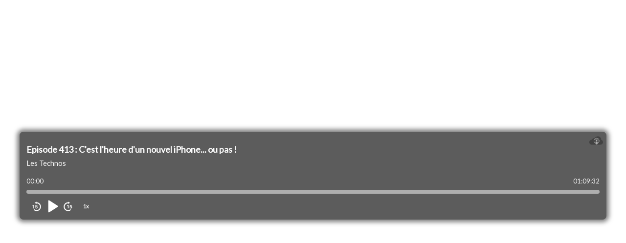

--- FILE ---
content_type: text/html; charset=utf-8
request_url: https://podcloud.fr/podcast/les-technos/episode/episode-413-cest-lheure-dun-nouvel-iphone-point-point-point-ou-pas/player
body_size: 2142
content:
<!doctype html><html lang="fr"><head><meta charset="utf-8"/><meta name="viewport" content="width=device-width,initial-scale=1"/><title>Episode 413 : C&#39;est l&#39;heure d&#39;un nouvel iPhone... ou pas ! - Les Technos</title>
<meta name="description" content=" Episode 413 avec Aurélien V. et Thierry W..  La revue de presse :  • D comme Deprecated  (00:02:48) :  Microsoft : pour eux c&#39;est plié !  Microsoft enterre Wordpad, la surface Duo et le créateur d..." />
<meta property="og:title" content="Episode 413 : C&#39;est l&#39;heure d&#39;un nouvel iPhone... ou pas ! - Les Technos" />
<meta property="og:description" content="Le podcast, simplement. Découvrir, écouter, créer un podcast facilement, gratuitement et sans publicité. L&#39;hébergement de podcast pas cher créé par des podcasteurs. Le catalogue de référence du podcast indépendant francophone." />
<meta property="og:url" content="https://podcloud.fr/podcast/les-technos/episode/episode-413-cest-lheure-dun-nouvel-iphone-point-point-point-ou-pas" />
<meta property="og:video" content="https://podcloud.fr/podcast/les-technos/episode/episode-413-cest-lheure-dun-nouvel-iphone-point-point-point-ou-pas/player" />
<meta property="og:video:secure_url" content="https://podcloud.fr/podcast/les-technos/episode/episode-413-cest-lheure-dun-nouvel-iphone-point-point-point-ou-pas/player" />
<meta property="og:image" content="https://uploads.podcloud.fr/uploads/covers/c8d6/0459/e4c3/be68/ca2d/abb0/14f5/741b/3a10/1592/c8d60459e4c3be68ca2dabb014f5741b3a101592.jpg?version=1694724893&amp;" />
<meta property="og:image:secure_url" content="https://uploads.podcloud.fr/uploads/covers/c8d6/0459/e4c3/be68/ca2d/abb0/14f5/741b/3a10/1592/c8d60459e4c3be68ca2dabb014f5741b3a101592.jpg?version=1694724893&amp;" />
<meta property="podcloud:item_id" content="6503722ba1bd3c003dd369d0" />
<meta property="podcloud:player" content="guid:6503722ba1bd3c003dd369d0" />
<meta name="twitter:title" content="Episode 413 : C&#39;est l&#39;heure d&#39;un nouvel iPhone... ou pas ! - Les Technos" />
<meta name="twitter:description" content="Le podcast, simplement. Découvrir, écouter, créer un podcast facilement, gratuitement et sans publicité. L&#39;hébergement de podcast pas cher créé par des podcasteurs. Le catalogue de référence du podcast indépendant francophone." />
<meta name="twitter:player" content="https://podcloud.fr/podcast/les-technos/episode/episode-413-cest-lheure-dun-nouvel-iphone-point-point-point-ou-pas/player" />
<meta name="twitter:image" content="https://uploads.podcloud.fr/uploads/covers/c8d6/0459/e4c3/be68/ca2d/abb0/14f5/741b/3a10/1592/c8d60459e4c3be68ca2dabb014f5741b3a101592.jpg?version=1694724893&amp;" />
      <link rel="canonical"
            href="https://podcloud.fr/podcast/les-technos/episode/episode-413-cest-lheure-dun-nouvel-iphone-point-point-point-ou-pas" />
<link href="/player-embed/static/css/2.52d8ad9d.chunk.css" rel="stylesheet"><link href="/player-embed/static/css/main.959bccac.chunk.css" rel="stylesheet"></head><body><noscript>Vous avez besoin de Javascript pour afficher ce contenu</noscript><div id="root"></div><script>!function(e){function r(r){for(var n,a,i=r[0],c=r[1],l=r[2],f=0,s=[];f<i.length;f++)a=i[f],Object.prototype.hasOwnProperty.call(o,a)&&o[a]&&s.push(o[a][0]),o[a]=0;for(n in c)Object.prototype.hasOwnProperty.call(c,n)&&(e[n]=c[n]);for(p&&p(r);s.length;)s.shift()();return u.push.apply(u,l||[]),t()}function t(){for(var e,r=0;r<u.length;r++){for(var t=u[r],n=!0,i=1;i<t.length;i++){var c=t[i];0!==o[c]&&(n=!1)}n&&(u.splice(r--,1),e=a(a.s=t[0]))}return e}var n={},o={1:0},u=[];function a(r){if(n[r])return n[r].exports;var t=n[r]={i:r,l:!1,exports:{}};return e[r].call(t.exports,t,t.exports,a),t.l=!0,t.exports}a.e=function(e){var r=[],t=o[e];if(0!==t)if(t)r.push(t[2]);else{var n=new Promise((function(r,n){t=o[e]=[r,n]}));r.push(t[2]=n);var u,i=document.createElement("script");i.charset="utf-8",i.timeout=120,a.nc&&i.setAttribute("nonce",a.nc),i.src=function(e){return a.p+"static/js/"+({}[e]||e)+"."+{3:"42ef22ae"}[e]+".chunk.js"}(e);var c=new Error;u=function(r){i.onerror=i.onload=null,clearTimeout(l);var t=o[e];if(0!==t){if(t){var n=r&&("load"===r.type?"missing":r.type),u=r&&r.target&&r.target.src;c.message="Loading chunk "+e+" failed.\n("+n+": "+u+")",c.name="ChunkLoadError",c.type=n,c.request=u,t[1](c)}o[e]=void 0}};var l=setTimeout((function(){u({type:"timeout",target:i})}),12e4);i.onerror=i.onload=u,document.head.appendChild(i)}return Promise.all(r)},a.m=e,a.c=n,a.d=function(e,r,t){a.o(e,r)||Object.defineProperty(e,r,{enumerable:!0,get:t})},a.r=function(e){"undefined"!=typeof Symbol&&Symbol.toStringTag&&Object.defineProperty(e,Symbol.toStringTag,{value:"Module"}),Object.defineProperty(e,"__esModule",{value:!0})},a.t=function(e,r){if(1&r&&(e=a(e)),8&r)return e;if(4&r&&"object"==typeof e&&e&&e.__esModule)return e;var t=Object.create(null);if(a.r(t),Object.defineProperty(t,"default",{enumerable:!0,value:e}),2&r&&"string"!=typeof e)for(var n in e)a.d(t,n,function(r){return e[r]}.bind(null,n));return t},a.n=function(e){var r=e&&e.__esModule?function(){return e.default}:function(){return e};return a.d(r,"a",r),r},a.o=function(e,r){return Object.prototype.hasOwnProperty.call(e,r)},a.p="/player-embed/",a.oe=function(e){throw console.error(e),e};var i=this["webpackJsonppodcloud-player"]=this["webpackJsonppodcloud-player"]||[],c=i.push.bind(i);i.push=r,i=i.slice();for(var l=0;l<i.length;l++)r(i[l]);var p=c;t()}([])</script><script src="/player-embed/static/js/2.530a469e.chunk.js"></script><script src="/player-embed/static/js/main.1d720f83.chunk.js"></script><script>(function(){function c(){var b=a.contentDocument||a.contentWindow.document;if(b){var d=b.createElement('script');d.innerHTML="window.__CF$cv$params={r:'9c003e2b0af061c9',t:'MTc2ODc2MTg1Nw=='};var a=document.createElement('script');a.src='/cdn-cgi/challenge-platform/scripts/jsd/main.js';document.getElementsByTagName('head')[0].appendChild(a);";b.getElementsByTagName('head')[0].appendChild(d)}}if(document.body){var a=document.createElement('iframe');a.height=1;a.width=1;a.style.position='absolute';a.style.top=0;a.style.left=0;a.style.border='none';a.style.visibility='hidden';document.body.appendChild(a);if('loading'!==document.readyState)c();else if(window.addEventListener)document.addEventListener('DOMContentLoaded',c);else{var e=document.onreadystatechange||function(){};document.onreadystatechange=function(b){e(b);'loading'!==document.readyState&&(document.onreadystatechange=e,c())}}}})();</script></body></html>